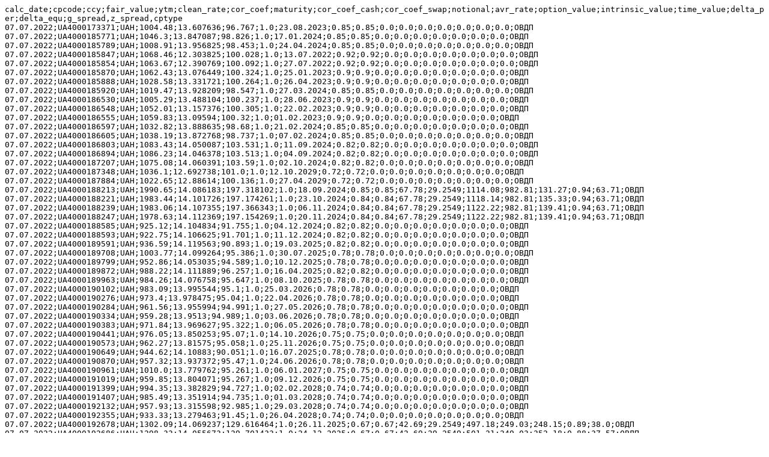

--- FILE ---
content_type: text/plain
request_url: https://bank.gov.ua/files/Fair_value/202207/20220707_fv.txt
body_size: 4878
content:
calc_date;cpcode;ccy;fair_value;ytm;clean_rate;cor_coef;maturity;cor_coef_cash;cor_coef_swap;notional;avr_rate;option_value;intrinsic_value;time_value;delta_per;delta_equ;g_spread,z_spread,cptype
07.07.2022;UA4000173371;UAH;1004.48;13.607636;96.767;1.0;23.08.2023;0.85;0.85;0.0;0.0;0.0;0.0;0.0;0.0;0.0;ÎÂÄÏ
07.07.2022;UA4000185771;UAH;1046.3;13.847087;98.826;1.0;17.01.2024;0.85;0.85;0.0;0.0;0.0;0.0;0.0;0.0;0.0;ÎÂÄÏ
07.07.2022;UA4000185789;UAH;1008.91;13.956825;98.453;1.0;24.04.2024;0.85;0.85;0.0;0.0;0.0;0.0;0.0;0.0;0.0;ÎÂÄÏ
07.07.2022;UA4000185847;UAH;1068.46;12.303825;100.028;1.0;13.07.2022;0.92;0.92;0.0;0.0;0.0;0.0;0.0;0.0;0.0;ÎÂÄÏ
07.07.2022;UA4000185854;UAH;1063.67;12.390769;100.092;1.0;27.07.2022;0.92;0.92;0.0;0.0;0.0;0.0;0.0;0.0;0.0;ÎÂÄÏ
07.07.2022;UA4000185870;UAH;1062.43;13.076449;100.324;1.0;25.01.2023;0.9;0.9;0.0;0.0;0.0;0.0;0.0;0.0;0.0;ÎÂÄÏ
07.07.2022;UA4000185888;UAH;1028.58;13.331721;100.264;1.0;26.04.2023;0.9;0.9;0.0;0.0;0.0;0.0;0.0;0.0;0.0;ÎÂÄÏ
07.07.2022;UA4000185920;UAH;1019.47;13.928209;98.547;1.0;27.03.2024;0.85;0.85;0.0;0.0;0.0;0.0;0.0;0.0;0.0;ÎÂÄÏ
07.07.2022;UA4000186530;UAH;1005.29;13.488104;100.237;1.0;28.06.2023;0.9;0.9;0.0;0.0;0.0;0.0;0.0;0.0;0.0;ÎÂÄÏ
07.07.2022;UA4000186548;UAH;1052.01;13.157376;100.305;1.0;22.02.2023;0.9;0.9;0.0;0.0;0.0;0.0;0.0;0.0;0.0;ÎÂÄÏ
07.07.2022;UA4000186555;UAH;1059.83;13.09594;100.32;1.0;01.02.2023;0.9;0.9;0.0;0.0;0.0;0.0;0.0;0.0;0.0;ÎÂÄÏ
07.07.2022;UA4000186597;UAH;1032.82;13.888635;98.68;1.0;21.02.2024;0.85;0.85;0.0;0.0;0.0;0.0;0.0;0.0;0.0;ÎÂÄÏ
07.07.2022;UA4000186605;UAH;1038.19;13.872768;98.737;1.0;07.02.2024;0.85;0.85;0.0;0.0;0.0;0.0;0.0;0.0;0.0;ÎÂÄÏ
07.07.2022;UA4000186803;UAH;1083.43;14.050087;103.531;1.0;11.09.2024;0.82;0.82;0.0;0.0;0.0;0.0;0.0;0.0;0.0;ÎÂÄÏ
07.07.2022;UA4000186894;UAH;1086.23;14.046378;103.513;1.0;04.09.2024;0.82;0.82;0.0;0.0;0.0;0.0;0.0;0.0;0.0;ÎÂÄÏ
07.07.2022;UA4000187207;UAH;1075.08;14.060391;103.59;1.0;02.10.2024;0.82;0.82;0.0;0.0;0.0;0.0;0.0;0.0;0.0;ÎÂÄÏ
07.07.2022;UA4000187348;UAH;1036.1;12.692738;101.0;1.0;12.10.2029;0.72;0.72;0.0;0.0;0.0;0.0;0.0;0.0;0.0;ÎÂÄÏ
07.07.2022;UA4000187884;UAH;1022.65;12.88614;100.136;1.0;27.04.2029;0.72;0.72;0.0;0.0;0.0;0.0;0.0;0.0;0.0;ÎÂÄÏ
07.07.2022;UA4000188213;UAH;1990.65;14.086183;197.318102;1.0;18.09.2024;0.85;0.85;67.78;29.2549;1114.08;982.81;131.27;0.94;63.71;ÎÂÄÏ
07.07.2022;UA4000188221;UAH;1983.44;14.101726;197.174261;1.0;23.10.2024;0.84;0.84;67.78;29.2549;1118.14;982.81;135.33;0.94;63.71;ÎÂÄÏ
07.07.2022;UA4000188239;UAH;1983.06;14.107355;197.366343;1.0;06.11.2024;0.84;0.84;67.78;29.2549;1122.22;982.81;139.41;0.94;63.71;ÎÂÄÏ
07.07.2022;UA4000188247;UAH;1978.63;14.112369;197.154269;1.0;20.11.2024;0.84;0.84;67.78;29.2549;1122.22;982.81;139.41;0.94;63.71;ÎÂÄÏ
07.07.2022;UA4000188585;UAH;925.12;14.104834;91.755;1.0;04.12.2024;0.82;0.82;0.0;0.0;0.0;0.0;0.0;0.0;0.0;ÎÂÄÏ
07.07.2022;UA4000188593;UAH;922.75;14.106625;91.701;1.0;11.12.2024;0.82;0.82;0.0;0.0;0.0;0.0;0.0;0.0;0.0;ÎÂÄÏ
07.07.2022;UA4000189591;UAH;936.59;14.119563;90.893;1.0;19.03.2025;0.82;0.82;0.0;0.0;0.0;0.0;0.0;0.0;0.0;ÎÂÄÏ
07.07.2022;UA4000189708;UAH;1003.77;14.099264;95.386;1.0;30.07.2025;0.78;0.78;0.0;0.0;0.0;0.0;0.0;0.0;0.0;ÎÂÄÏ
07.07.2022;UA4000189799;UAH;952.86;14.053035;94.589;1.0;10.12.2025;0.78;0.78;0.0;0.0;0.0;0.0;0.0;0.0;0.0;ÎÂÄÏ
07.07.2022;UA4000189872;UAH;988.22;14.111889;96.257;1.0;16.04.2025;0.82;0.82;0.0;0.0;0.0;0.0;0.0;0.0;0.0;ÎÂÄÏ
07.07.2022;UA4000189963;UAH;984.26;14.076758;95.647;1.0;08.10.2025;0.78;0.78;0.0;0.0;0.0;0.0;0.0;0.0;0.0;ÎÂÄÏ
07.07.2022;UA4000190102;UAH;983.09;13.995544;95.1;1.0;25.03.2026;0.78;0.78;0.0;0.0;0.0;0.0;0.0;0.0;0.0;ÎÂÄÏ
07.07.2022;UA4000190276;UAH;973.4;13.978475;95.04;1.0;22.04.2026;0.78;0.78;0.0;0.0;0.0;0.0;0.0;0.0;0.0;ÎÂÄÏ
07.07.2022;UA4000190284;UAH;961.56;13.955994;94.991;1.0;27.05.2026;0.78;0.78;0.0;0.0;0.0;0.0;0.0;0.0;0.0;ÎÂÄÏ
07.07.2022;UA4000190334;UAH;959.28;13.9513;94.989;1.0;03.06.2026;0.78;0.78;0.0;0.0;0.0;0.0;0.0;0.0;0.0;ÎÂÄÏ
07.07.2022;UA4000190383;UAH;971.84;13.969627;95.322;1.0;06.05.2026;0.78;0.78;0.0;0.0;0.0;0.0;0.0;0.0;0.0;ÎÂÄÏ
07.07.2022;UA4000190441;UAH;976.05;13.850253;95.07;1.0;14.10.2026;0.75;0.75;0.0;0.0;0.0;0.0;0.0;0.0;0.0;ÎÂÄÏ
07.07.2022;UA4000190573;UAH;962.27;13.81575;95.058;1.0;25.11.2026;0.75;0.75;0.0;0.0;0.0;0.0;0.0;0.0;0.0;ÎÂÄÏ
07.07.2022;UA4000190649;UAH;944.62;14.10883;90.051;1.0;16.07.2025;0.78;0.78;0.0;0.0;0.0;0.0;0.0;0.0;0.0;ÎÂÄÏ
07.07.2022;UA4000190870;UAH;957.32;13.937372;95.47;1.0;24.06.2026;0.78;0.78;0.0;0.0;0.0;0.0;0.0;0.0;0.0;ÎÂÄÏ
07.07.2022;UA4000190961;UAH;1010.0;13.779762;95.261;1.0;06.01.2027;0.75;0.75;0.0;0.0;0.0;0.0;0.0;0.0;0.0;ÎÂÄÏ
07.07.2022;UA4000191019;UAH;959.85;13.804071;95.267;1.0;09.12.2026;0.75;0.75;0.0;0.0;0.0;0.0;0.0;0.0;0.0;ÎÂÄÏ
07.07.2022;UA4000191399;UAH;994.35;13.382829;94.727;1.0;02.02.2028;0.74;0.74;0.0;0.0;0.0;0.0;0.0;0.0;0.0;ÎÂÄÏ
07.07.2022;UA4000191407;UAH;985.49;13.351914;94.735;1.0;01.03.2028;0.74;0.74;0.0;0.0;0.0;0.0;0.0;0.0;0.0;ÎÂÄÏ
07.07.2022;UA4000192132;UAH;957.93;13.315598;92.985;1.0;29.03.2028;0.74;0.74;0.0;0.0;0.0;0.0;0.0;0.0;0.0;ÎÂÄÏ
07.07.2022;UA4000192355;UAH;933.33;13.279463;91.45;1.0;26.04.2028;0.74;0.74;0.0;0.0;0.0;0.0;0.0;0.0;0.0;ÎÂÄÏ
07.07.2022;UA4000192678;UAH;1302.09;14.069237;129.616464;1.0;26.11.2025;0.67;0.67;42.69;29.2549;497.18;249.03;248.15;0.89;38.0;ÎÂÄÏ
07.07.2022;UA4000192686;UAH;1298.33;14.055673;129.701433;1.0;24.12.2025;0.67;0.67;42.69;29.2549;501.21;249.03;252.18;0.88;37.57;ÎÂÄÏ
07.07.2022;UA4000192694;UAH;1326.49;14.043533;129.863386;1.0;14.01.2026;0.67;0.67;42.69;29.2549;505.26;249.03;256.23;0.88;37.57;ÎÂÄÏ
07.07.2022;UA4000192702;UAH;1305.72;14.081907;129.517067;1.0;29.10.2025;0.67;0.67;42.69;29.2549;492.91;249.03;243.88;0.89;38.0;ÎÂÄÏ
07.07.2022;UA4000192710;UAH;1306.03;14.075508;129.779078;1.0;12.11.2025;0.67;0.67;42.69;29.2549;497.18;249.03;248.15;0.89;38.0;ÎÂÄÏ
07.07.2022;UA4000195044;UAH;1240.57;13.571059;121.288532;1.0;02.08.2023;0.84;0.84;40.29;29.2549;277.24;178.76;98.48;0.91;36.67;ÎÂÄÏ
07.07.2022;UA4000195150;UAH;1235.47;13.556282;120.654239;1.0;26.07.2023;0.85;0.85;40.29;29.2549;269.67;178.76;90.91;0.92;37.07;ÎÂÄÏ
07.07.2022;UA4000195507;UAH;1217.1;13.667818;119.817076;1.0;20.09.2023;0.82;0.82;39.78;29.2549;271.02;163.63;107.39;0.9;35.8;ÎÂÄÏ
07.07.2022;UA4000196216;UAH;928.27;12.459419;89.729;1.0;06.03.2030;0.72;0.72;0.0;0.0;0.0;0.0;0.0;0.0;0.0;ÎÂÄÏ
07.07.2022;UA4000196224;UAH;911.43;12.383417;89.776;1.0;08.05.2030;0.72;0.72;0.0;0.0;0.0;0.0;0.0;0.0;0.0;ÎÂÄÏ
07.07.2022;UA4000196232;UAH;937.09;12.27381;89.87;1.0;07.08.2030;0.71;0.71;0.0;0.0;0.0;0.0;0.0;0.0;0.0;ÎÂÄÏ
07.07.2022;UA4000196265;UAH;936.76;12.048493;90.061;1.0;12.02.2031;0.71;0.71;0.0;0.0;0.0;0.0;0.0;0.0;0.0;ÎÂÄÏ
07.07.2022;UA4000196273;UAH;924.17;11.990892;90.129;1.0;02.04.2031;0.71;0.71;0.0;0.0;0.0;0.0;0.0;0.0;0.0;ÎÂÄÏ
07.07.2022;UA4000196281;UAH;913.99;11.942055;90.242;1.0;14.05.2031;0.71;0.71;0.0;0.0;0.0;0.0;0.0;0.0;0.0;ÎÂÄÏ
07.07.2022;UA4000196299;UAH;945.16;11.860392;90.36;1.0;23.07.2031;0.7;0.7;0.0;0.0;0.0;0.0;0.0;0.0;0.0;ÎÂÄÏ
07.07.2022;UA4000196307;UAH;928.88;11.787812;90.429;1.0;24.09.2031;0.7;0.7;0.0;0.0;0.0;0.0;0.0;0.0;0.0;ÎÂÄÏ
07.07.2022;UA4000196315;UAH;915.18;11.723868;90.558;1.0;19.11.2031;0.7;0.7;0.0;0.0;0.0;0.0;0.0;0.0;0.0;ÎÂÄÏ
07.07.2022;UA4000196331;UAH;1227.92;13.034466;121.045379;1.0;13.09.2028;0.54;0.54;38.9;29.2549;489.18;137.91;351.27;0.81;31.51;ÎÂÄÏ
07.07.2022;UA4000196349;UAH;1223.35;12.998468;121.048689;1.0;11.10.2028;0.53;0.53;38.9;29.2549;490.33;137.91;352.42;0.81;31.51;ÎÂÄÏ
07.07.2022;UA4000196356;UAH;1216.03;12.943899;121.010437;1.0;22.11.2028;0.53;0.53;38.9;29.2549;491.47;137.91;353.56;0.81;31.51;ÎÂÄÏ
07.07.2022;UA4000196364;UAH;1216.88;12.714305;120.978662;1.0;16.05.2029;0.52;0.52;38.9;29.2549;496.86;137.91;358.95;0.8;31.12;ÎÂÄÏ
07.07.2022;UA4000196372;UAH;1225.83;12.547647;120.950774;1.0;19.09.2029;0.53;0.53;38.9;29.2549;499.83;137.91;361.92;0.79;30.73;ÎÂÄÏ
07.07.2022;UA4000196380;UAH;1214.33;12.45553;120.955158;1.0;28.11.2029;0.53;0.53;38.9;29.2549;501.26;137.91;363.35;0.78;30.34;ÎÂÄÏ
07.07.2022;UA4000196398;UAH;1222.84;12.280289;120.99809;1.0;10.04.2030;0.52;0.52;38.9;29.2549;504.06;137.91;366.15;0.78;30.34;ÎÂÄÏ
07.07.2022;UA4000196406;UAH;1212.62;12.197663;121.014798;1.0;12.06.2030;0.52;0.52;38.9;29.2549;504.92;137.91;367.01;0.77;29.95;ÎÂÄÏ
07.07.2022;UA4000196414;UAH;1229.67;12.097435;120.988556;1.0;28.08.2030;0.52;0.52;38.9;29.2549;505.64;137.91;367.73;0.77;29.95;ÎÂÄÏ
07.07.2022;UA4000196430;UAH;1226.3;12.07027;120.997815;1.0;18.09.2030;0.52;0.52;38.9;29.2549;505.95;137.91;368.04;0.77;29.95;ÎÂÄÏ
07.07.2022;UA4000196448;UAH;1212.67;11.961833;121.020081;1.0;11.12.2030;0.51;0.51;38.9;29.2549;506.66;137.91;368.75;0.76;29.56;ÎÂÄÏ
07.07.2022;UA4000196455;UAH;1227.5;11.845683;121.003463;1.0;12.03.2031;0.51;0.51;38.9;29.2549;507.1;137.91;369.19;0.76;29.56;ÎÂÄÏ
07.07.2022;UA4000196463;UAH;1220.56;11.792515;121.000572;1.0;23.04.2031;0.51;0.51;38.9;29.2549;507.19;137.91;369.28;0.76;29.56;ÎÂÄÏ
07.07.2022;UA4000196471;UAH;1213.75;11.739555;121.012114;1.0;04.06.2031;0.51;0.51;38.9;29.2549;507.28;137.91;369.37;0.75;29.17;ÎÂÄÏ
07.07.2022;UA4000196489;UAH;1227.41;11.617452;120.99436;1.0;10.09.2031;0.51;0.51;38.9;29.2549;507.22;137.91;369.31;0.75;29.17;ÎÂÄÏ
07.07.2022;UA4000196497;UAH;1221.64;11.574284;120.993679;1.0;15.10.2031;0.5;0.5;38.9;29.2549;507.15;137.91;369.24;0.75;29.17;ÎÂÄÏ
07.07.2022;UA4000196513;UAH;950.13;11.830289;91.72;1.0;27.08.2031;0.7;0.7;0.0;0.0;0.0;0.0;0.0;0.0;0.0;ÎÂÄÏ
07.07.2022;UA4000196521;UAH;926.03;11.712476;92.191;1.0;10.12.2031;0.7;0.7;0.0;0.0;0.0;0.0;0.0;0.0;0.0;ÎÂÄÏ
07.07.2022;UA4000196745;UAH;1154.8;13.772178;115.348265;1.0;23.12.2026;0.54;0.54;36.74;29.2549;393.77;74.85;318.92;0.83;30.49;ÎÂÄÏ
07.07.2022;UA4000196752;UAH;1179.14;13.737177;115.359351;1.0;27.01.2027;0.55;0.55;36.74;29.2549;396.83;74.85;321.98;0.83;30.49;ÎÂÄÏ
07.07.2022;UA4000196927;UAH;1187.9;11.90809;116.235271;1.0;22.01.2031;0.49;0.49;36.74;29.2549;459.1;74.85;384.25;0.75;27.56;ÎÂÄÏ
07.07.2022;UA4000196935;UAH;1187.94;11.445705;116.354225;1.0;28.01.2032;0.48;0.48;36.74;29.2549;460.34;74.85;385.49;0.73;26.82;ÎÂÄÏ
07.07.2022;UA4000197032;UAH;893.2;12.268238;85.315;1.0;17.07.2030;0.71;0.71;0.0;0.0;0.0;0.0;0.0;0.0;0.0;ÎÂÄÏ
07.07.2022;UA4000197065;UAH;1129.9;11.350674;111.272662;1.0;20.02.2032;0.46;0.46;36.96;29.2549;465.02;81.32;383.7;0.73;26.98;ÎÂÄÏ
07.07.2022;UA4000197529;UAH;963.28;14.112728;94.652;1.0;10.05.2025;0.82;0.82;0.0;0.0;0.0;0.0;0.0;0.0;0.0;ÎÂÄÏ
07.07.2022;UA4000197537;UAH;955.99;14.066004;93.986;1.0;10.11.2025;0.78;0.78;0.0;0.0;0.0;0.0;0.0;0.0;0.0;ÎÂÄÏ
07.07.2022;UA4000197545;UAH;923.18;13.656784;90.808;1.0;10.05.2027;0.75;0.75;0.0;0.0;0.0;0.0;0.0;0.0;0.0;ÎÂÄÏ
07.07.2022;UA4000197552;UAH;914.14;13.463105;89.991;1.0;10.11.2027;0.74;0.74;0.0;0.0;0.0;0.0;0.0;0.0;0.0;ÎÂÄÏ
07.07.2022;UA4000197560;UAH;894.3;12.816405;88.113;1.0;10.05.2029;0.72;0.72;0.0;0.0;0.0;0.0;0.0;0.0;0.0;ÎÂÄÏ
07.07.2022;UA4000197578;UAH;889.33;12.589226;87.692;1.0;10.11.2029;0.72;0.72;0.0;0.0;0.0;0.0;0.0;0.0;0.0;ÎÂÄÏ
07.07.2022;UA4000197586;UAH;880.39;11.920783;86.858;1.0;10.05.2031;0.71;0.71;0.0;0.0;0.0;0.0;0.0;0.0;0.0;ÎÂÄÏ
07.07.2022;UA4000197594;UAH;878.15;11.702204;86.701;1.0;10.11.2031;0.7;0.7;0.0;0.0;0.0;0.0;0.0;0.0;0.0;ÎÂÄÏ
07.07.2022;UA4000197602;UAH;877.03;11.491207;86.605;1.0;10.05.2032;0.7;0.7;0.0;0.0;0.0;0.0;0.0;0.0;0.0;ÎÂÄÏ
07.07.2022;UA4000197610;UAH;875.6;11.283104;86.526;1.0;10.11.2032;0.68;0.68;0.0;0.0;0.0;0.0;0.0;0.0;0.0;ÎÂÄÏ
07.07.2022;UA4000197628;UAH;875.41;11.08434;86.498;1.0;10.05.2033;0.68;0.68;0.0;0.0;0.0;0.0;0.0;0.0;0.0;ÎÂÄÏ
07.07.2022;UA4000197636;UAH;875.29;10.8885;86.546;1.0;10.11.2033;0.67;0.67;0.0;0.0;0.0;0.0;0.0;0.0;0.0;ÎÂÄÏ
07.07.2022;UA4000197644;UAH;876.38;10.702384;86.643;1.0;10.05.2034;0.67;0.67;0.0;0.0;0.0;0.0;0.0;0.0;0.0;ÎÂÄÏ
07.07.2022;UA4000197651;UAH;876.25;10.518286;86.689;1.0;10.11.2034;0.66;0.66;0.0;0.0;0.0;0.0;0.0;0.0;0.0;ÎÂÄÏ
07.07.2022;UA4000197669;UAH;877.94;10.344459;86.846;1.0;10.05.2035;0.66;0.66;0.0;0.0;0.0;0.0;0.0;0.0;0.0;ÎÂÄÏ
07.07.2022;UA4000197677;UAH;878.36;10.172689;86.944;1.0;10.11.2035;0.65;0.65;0.0;0.0;0.0;0.0;0.0;0.0;0.0;ÎÂÄÏ
07.07.2022;UA4000197685;UAH;947.64;10.006371;91.411;0.69;10.05.2036;0.69;0.69;0.0;0.0;0.0;0.0;0.0;0.0;0.0;ÎÂÄÏ
07.07.2022;UA4000197693;UAH;1070.41;9.848325;90.54;0.72;10.11.2036;0.72;0.72;0.0;0.0;0.0;0.0;0.0;0.0;0.0;ÎÂÄÏ
07.07.2022;UA4000197701;UAH;957.65;9.704186;92.412;0.68;10.05.2037;0.68;0.68;0.0;0.0;0.0;0.0;0.0;0.0;0.0;ÎÂÄÏ
07.07.2022;UA4000197719;UAH;1080.79;9.557873;91.578;0.71;10.11.2037;0.71;0.71;0.0;0.0;0.0;0.0;0.0;0.0;0.0;ÎÂÄÏ
07.07.2022;UA4000197727;UAH;968.35;9.424336;93.482;0.67;10.05.2038;0.67;0.67;0.0;0.0;0.0;0.0;0.0;0.0;0.0;ÎÂÄÏ
07.07.2022;UA4000197735;UAH;1091.77;9.28875;92.676;0.7;10.11.2038;0.7;0.7;0.0;0.0;0.0;0.0;0.0;0.0;0.0;ÎÂÄÏ
07.07.2022;UA4000197743;UAH;978.7;9.167515;94.517;0.66;10.05.2039;0.66;0.66;0.0;0.0;0.0;0.0;0.0;0.0;0.0;ÎÂÄÏ
07.07.2022;UA4000197750;UAH;1100.91;9.046051;93.59;0.69;10.11.2039;0.69;0.69;0.0;0.0;0.0;0.0;0.0;0.0;0.0;ÎÂÄÏ
07.07.2022;UA4000197768;UAH;987.46;8.934571;95.393;0.65;10.05.2040;0.65;0.65;0.0;0.0;0.0;0.0;0.0;0.0;0.0;ÎÂÄÏ
07.07.2022;UA4000197776;UAH;1109.84;8.821581;94.483;0.68;10.11.2040;0.68;0.68;0.0;0.0;0.0;0.0;0.0;0.0;0.0;ÎÂÄÏ
07.07.2022;UA4000197784;UAH;996.56;8.718139;96.303;0.64;10.05.2041;0.64;0.64;0.0;0.0;0.0;0.0;0.0;0.0;0.0;ÎÂÄÏ
07.07.2022;UA4000197792;UAH;1119.08;8.612645;95.407;0.67;10.11.2041;0.67;0.67;0.0;0.0;0.0;0.0;0.0;0.0;0.0;ÎÂÄÏ
07.07.2022;UA4000197800;UAH;1005.9;8.516252;97.237;0.63;10.05.2042;0.63;0.63;0.0;0.0;0.0;0.0;0.0;0.0;0.0;ÎÂÄÏ
07.07.2022;UA4000197818;UAH;1128.51;8.417755;96.35;0.67;10.11.2042;0.67;0.67;0.0;0.0;0.0;0.0;0.0;0.0;0.0;ÎÂÄÏ
07.07.2022;UA4000197826;UAH;1015.42;8.327526;98.189;0.63;10.05.2043;0.63;0.63;0.0;0.0;0.0;0.0;0.0;0.0;0.0;ÎÂÄÏ
07.07.2022;UA4000197834;UAH;1138.1;8.235305;97.309;0.66;10.11.2043;0.66;0.66;0.0;0.0;0.0;0.0;0.0;0.0;0.0;ÎÂÄÏ
07.07.2022;UA4000197842;UAH;1025.05;8.150511;99.152;0.62;10.05.2044;0.62;0.62;0.0;0.0;0.0;0.0;0.0;0.0;0.0;ÎÂÄÏ
07.07.2022;UA4000197859;UAH;1147.78;8.063997;98.277;0.65;10.11.2044;0.65;0.65;0.0;0.0;0.0;0.0;0.0;0.0;0.0;ÎÂÄÏ
07.07.2022;UA4000197867;UAH;1034.77;7.984835;100.124;0.61;10.05.2045;0.61;0.61;0.0;0.0;0.0;0.0;0.0;0.0;0.0;ÎÂÄÏ
07.07.2022;UA4000197875;UAH;1157.54;7.903417;99.253;0.65;10.11.2045;0.65;0.65;0.0;0.0;0.0;0.0;0.0;0.0;0.0;ÎÂÄÏ
07.07.2022;UA4000197883;UAH;1044.56;7.828902;101.103;0.61;10.05.2046;0.61;0.61;0.0;0.0;0.0;0.0;0.0;0.0;0.0;ÎÂÄÏ
07.07.2022;UA4000197891;UAH;1167.33;7.752409;100.232;0.64;10.11.2046;0.64;0.64;0.0;0.0;0.0;0.0;0.0;0.0;0.0;ÎÂÄÏ
07.07.2022;UA4000197909;UAH;1054.37;7.68211;102.084;0.6;10.05.2047;0.6;0.6;0.0;0.0;0.0;0.0;0.0;0.0;0.0;ÎÂÄÏ
07.07.2022;UA4000197917;UAH;1177.15;7.6099;101.214;0.64;10.11.2047;0.64;0.64;0.0;0.0;0.0;0.0;0.0;0.0;0.0;ÎÂÄÏ
07.07.2022;UA4000198097;UAH;925.95;11.304743;92.195;1.0;08.12.2032;0.68;0.68;0.0;0.0;0.0;0.0;0.0;0.0;0.0;ÎÂÄÏ
07.07.2022;UA4000198105;UAH;938.06;11.364274;91.914;1.0;13.10.2032;0.68;0.68;0.0;0.0;0.0;0.0;0.0;0.0;0.0;ÎÂÄÏ
07.07.2022;UA4000198113;UAH;948.92;11.41633;91.694;1.0;25.08.2032;0.68;0.68;0.0;0.0;0.0;0.0;0.0;0.0;0.0;ÎÂÄÏ
07.07.2022;UA4000198121;UAH;919.24;11.506774;91.338;1.0;02.06.2032;0.7;0.7;0.0;0.0;0.0;0.0;0.0;0.0;0.0;ÎÂÄÏ
07.07.2022;UA4000198139;UAH;937.81;11.59889;90.956;1.0;10.03.2032;0.7;0.7;0.0;0.0;0.0;0.0;0.0;0.0;0.0;ÎÂÄÏ
07.07.2022;UA4000199210;UAH;1040.92;12.710075;100.61;1.0;12.10.2022;0.92;0.92;0.0;0.0;0.0;0.0;0.0;0.0;0.0;ÎÂÄÏ
07.07.2022;UA4000199798;UAH;880.96;13.426476;87.51;1.0;08.12.2027;0.74;0.74;0.0;0.0;0.0;0.0;0.0;0.0;0.0;ÎÂÄÏ
07.07.2022;UA4000199806;UAH;880.48;13.218027;87.462;1.0;07.06.2028;0.74;0.74;0.0;0.0;0.0;0.0;0.0;0.0;0.0;ÎÂÄÏ
07.07.2022;UA4000199814;UAH;881.56;13.001879;87.57;1.0;06.12.2028;0.72;0.72;0.0;0.0;0.0;0.0;0.0;0.0;0.0;ÎÂÄÏ
07.07.2022;UA4000199822;UAH;898.12;13.495149;87.547;1.0;06.10.2027;0.74;0.74;0.0;0.0;0.0;0.0;0.0;0.0;0.0;ÎÂÄÏ
07.07.2022;UA4000199855;UAH;899.44;11.178584;86.891;1.0;16.02.2033;0.68;0.68;0.0;0.0;0.0;0.0;0.0;0.0;0.0;ÎÂÄÏ
07.07.2022;UA4000199863;UAH;886.71;11.11251;87.133;1.0;20.04.2033;0.68;0.68;0.0;0.0;0.0;0.0;0.0;0.0;0.0;ÎÂÄÏ
07.07.2022;UA4000200885;UAH;1056.18;13.31119;102.196;1.0;19.04.2023;0.9;0.9;0.0;0.0;0.0;0.0;0.0;0.0;0.0;ÎÂÄÏ
07.07.2022;UA4000201255;UAH;1043.18;13.400942;102.428;1.0;24.05.2023;0.9;0.9;0.0;0.0;0.0;0.0;0.0;0.0;0.0;ÎÂÄÏ
07.07.2022;UA4000204150;UAH;1103.31;14.099173;104.804;1.0;26.02.2025;0.82;0.82;0.0;0.0;0.0;0.0;0.0;0.0;0.0;ÎÂÄÏ
07.07.2022;UA4000204572;UAH;1070.98;12.426941;100.259;1.0;03.08.2022;0.92;0.92;0.0;0.0;0.0;0.0;0.0;0.0;0.0;ÎÂÄÏ
07.07.2022;UA4000204770;UAH;1016.93;23.437444;99.523;0.98;23.08.2022;0.0;0.0;0.0;0.0;0.0;0.0;0.0;0.0;0.0;ÎÂÌÏ
07.07.2022;UA4000204788;UAH;1007.03;23.962434;98.533;0.95;22.11.2022;0.0;0.0;0.0;0.0;0.0;0.0;0.0;0.0;0.0;ÎÂÌÏ
07.07.2022;UA4000206312;UAH;995.95;24.065205;98.189;0.94;11.12.2022;0.0;0.0;0.0;0.0;0.0;0.0;0.0;0.0;0.0;ÎÂÌÏ
07.07.2022;UA4000206460;UAH;993.65;13.76673;97.986;1.0;22.11.2023;0.85;0.85;0.0;0.0;0.0;0.0;0.0;0.0;0.0;ÎÂÄÏ
07.07.2022;UA4000207518;UAH;890.36;13.636501;88.068;1.0;26.05.2027;0.75;0.75;0.0;0.0;0.0;0.0;0.0;0.0;0.0;ÎÂÄÏ
07.07.2022;UA4000207682;UAH;1021.5;13.139227;98.338;1.0;15.02.2023;0.9;0.9;0.0;0.0;0.0;0.0;0.0;0.0;0.0;ÎÂÄÏ
07.07.2022;UA4000207880;UAH;954.92;13.99102;94.312;1.0;22.05.2024;0.85;0.85;0.0;0.0;0.0;0.0;0.0;0.0;0.0;ÎÂÄÏ
07.07.2022;UA4000208052;UAH;995.94;24.429702;97.424;0.94;21.02.2023;0.0;0.0;0.0;0.0;0.0;0.0;0.0;0.0;0.0;ÎÂÌÏ
07.07.2022;UA4000208136;UAH;984.12;24.839709;96.242;0.92;23.05.2023;0.0;0.0;0.0;0.0;0.0;0.0;0.0;0.0;0.0;ÎÂÌÏ
07.07.2022;UA4000209688;UAH;764.13;20.739605;76.04;0.83;23.06.2025;0.0;0.0;0.0;0.0;0.0;0.0;0.0;0.0;0.0;ÎÂÌÏ
07.07.2022;UA4000210371;UAH;917.36;24.838933;89.386;0.92;19.07.2023;0.0;0.0;0.0;0.0;0.0;0.0;0.0;0.0;0.0;ÎÂÌÏ
07.07.2022;UA4000210447;UAH;777.44;20.666111;75.788;0.83;16.07.2025;0.0;0.0;0.0;0.0;0.0;0.0;0.0;0.0;0.0;ÎÂÌÏ
07.07.2022;UA4000211965;UAH;890.26;23.993448;88.544;0.91;19.09.2023;0.0;0.0;0.0;0.0;0.0;0.0;0.0;0.0;0.0;ÎÂÌÏ
07.07.2022;UA4000212252;UAH;961.8;10.305506;93.641;1.0;10.09.2035;0.65;0.65;0.0;0.0;0.0;0.0;0.0;0.0;0.0;ÎÂÄÏ
07.07.2022;UA4000212849;UAH;764.03;20.295105;74.773;0.82;29.10.2025;0.0;0.0;0.0;0.0;0.0;0.0;0.0;0.0;0.0;ÎÂÌÏ
07.07.2022;UA4000213227;UAH;991.69;13.732947;97.244;1.0;01.11.2023;0.85;0.85;0.0;0.0;0.0;0.0;0.0;0.0;0.0;ÎÂÄÏ
07.07.2022;UA4000215909;USD;1017.39;3.76615;100.093;1.0;02.02.2023;0.95;0.95;0.0;0.0;0.0;0.0;0.0;0.0;0.0;ÎÂÄÏ
07.07.2022;UA4000216774;UAH;1007.95;12.867402;99.484;1.0;23.11.2022;0.92;0.92;0.0;0.0;0.0;0.0;0.0;0.0;0.0;ÎÂÄÏ
07.07.2022;UA4000216923;USD;1007.65;4.351343;99.715;1.0;30.03.2023;0.95;0.95;0.0;0.0;0.0;0.0;0.0;0.0;0.0;ÎÂÄÏ
07.07.2022;UA4000218325;UAH;1051.62;12.377955;99.962;1.0;20.07.2022;0.92;0.92;0.0;0.0;0.0;0.0;0.0;0.0;0.0;ÎÂÄÏ
07.07.2022;UA4000218333;USD;1018.24;1.34016;100.045;1.0;14.07.2022;0.95;0.95;0.0;0.0;0.0;0.0;0.0;0.0;0.0;ÎÂÄÏ
07.07.2022;UA4000218531;UAH;988.87;13.965245;97.167;1.0;13.05.2026;0.78;0.78;0.0;0.0;0.0;0.0;0.0;0.0;0.0;ÎÂÄÏ
07.07.2022;UA4000218572;UAH;975.7;10.158273;94.891;1.0;05.03.2036;0.65;0.65;0.0;0.0;0.0;0.0;0.0;0.0;0.0;ÎÂÄÏ
07.07.2022;UA4000219208;UAH;979.55;14.019709;97.921;1.0;03.07.2024;0.85;0.85;0.0;0.0;0.0;0.0;0.0;0.0;0.0;ÎÂÄÏ
07.07.2022;UA4000219778;UAH;1038.82;12.525707;99.839;1.0;26.08.2022;0.92;0.92;0.0;0.0;0.0;0.0;0.0;0.0;0.0;ÎÂÄÏ
07.07.2022;UA4000220412;USD;984.68;6.113119;97.493;1.0;05.10.2023;0.94;0.94;0.0;0.0;0.0;0.0;0.0;0.0;0.0;ÎÂÄÏ
07.07.2022;UA4000221568;UAH;1048.33;13.053982;99.461;1.0;18.01.2023;0.9;0.9;0.0;0.0;0.0;0.0;0.0;0.0;0.0;ÎÂÄÏ
07.07.2022;UA4000221907;USD;992.7;2.579638;99.27;1.0;20.10.2022;0.95;0.95;0.0;0.0;0.0;0.0;0.0;0.0;0.0;ÎÂÄÏ
07.07.2022;UA4000222145;UAH;1002.57;12.939715;99.562;1.0;14.12.2022;0.92;0.92;0.0;0.0;0.0;0.0;0.0;0.0;0.0;ÎÂÄÏ
07.07.2022;UA4000222152;UAH;1004.82;14.081284;98.249;1.0;30.10.2024;0.82;0.82;0.0;0.0;0.0;0.0;0.0;0.0;0.0;ÎÂÄÏ
07.07.2022;UA4000222509;EUR;1011.44;0.260423;100.904;1.0;01.12.2022;0.95;0.95;0.0;0.0;0.0;0.0;0.0;0.0;0.0;ÎÂÄÏ
07.07.2022;UA4000223044;UAH;1015.42;9.994325;100.759;1.0;19.11.2036;0.64;0.64;0.0;0.0;0.0;0.0;0.0;0.0;0.0;ÎÂÄÏ
07.07.2022;UA4000223853;USD;1003.36;3.307359;100.194;1.0;22.12.2022;0.95;0.95;0.0;0.0;0.0;0.0;0.0;0.0;0.0;ÎÂÄÏ
07.07.2022;UA4000224380;UAH;1043.41;13.879375;99.329;1.0;14.02.2024;0.85;0.85;0.0;0.0;0.0;0.0;0.0;0.0;0.0;ÎÂÄÏ
07.07.2022;UA4000224570;UAH;998.09;12.333593;99.809;1.0;13.07.2022;0.92;0.92;0.0;0.0;0.0;0.0;0.0;0.0;0.0;ÎÂÄÏ
07.07.2022;UA4000225668;UAH;922.71;13.18855;92.271;1.0;01.03.2023;0.9;0.9;0.0;0.0;0.0;0.0;0.0;0.0;0.0;ÎÂÄÏ
07.07.2022;UA4000225676;UAH;1114.37;9.986332;107.75;1.0;16.02.2037;0.64;0.64;0.0;0.0;0.0;0.0;0.0;0.0;0.0;ÎÂÄÏ
07.07.2022;UA4000225775;USD;1000.24;4.635644;99.312;1.0;27.04.2023;0.95;0.95;0.0;0.0;0.0;0.0;0.0;0.0;0.0;ÎÂÄÏ
07.07.2022;UA4000225791;UAH;961.84;12.788977;96.184;1.0;02.11.2022;0.92;0.92;0.0;0.0;0.0;0.0;0.0;0.0;0.0;ÎÂÄÏ
07.07.2022;UA4000225809;UAH;986.81;13.473217;98.228;1.0;21.06.2023;0.9;0.9;0.0;0.0;0.0;0.0;0.0;0.0;0.0;ÎÂÄÏ
07.07.2022;UA4000225817;UAH;1106.2;9.958341;108.021;1.0;24.03.2037;0.64;0.64;0.0;0.0;0.0;0.0;0.0;0.0;0.0;ÎÂÄÏ
07.07.2022;UA4000225833;UAH;1104.4;9.952126;108.083;1.0;01.04.2037;0.64;0.64;0.0;0.0;0.0;0.0;0.0;0.0;0.0;ÎÂÄÏ
07.07.2022;UA4000225858;UAH;1102.84;9.946561;108.138;1.0;08.04.2037;0.64;0.64;0.0;0.0;0.0;0.0;0.0;0.0;0.0;ÎÂÄÏ
07.07.2022;UA4000225866;UAH;993.62;12.390364;99.362;1.0;27.07.2022;0.92;0.92;0.0;0.0;0.0;0.0;0.0;0.0;0.0;ÎÂÄÏ
07.07.2022;UA4000225874;USD;994.48;4.911545;99.021;1.0;25.05.2023;0.95;0.95;0.0;0.0;0.0;0.0;0.0;0.0;0.0;ÎÂÄÏ
07.07.2022;UA4000225890;UAH;1100.16;9.93722;108.233;1.0;20.04.2037;0.64;0.64;0.0;0.0;0.0;0.0;0.0;0.0;0.0;ÎÂÄÏ
07.07.2022;UA4000225908;UAH;1001.73;13.720012;98.222;1.0;25.10.2023;0.85;0.85;0.0;0.0;0.0;0.0;0.0;0.0;0.0;ÎÂÄÏ
07.07.2022;UA4000225916;UAH;1099.5;9.934786;108.258;1.0;23.04.2037;0.64;0.64;0.0;0.0;0.0;0.0;0.0;0.0;0.0;ÎÂÄÏ
07.07.2022;UA4000225924;UAH;1099.27;9.9341;108.265;1.0;24.04.2037;0.64;0.64;0.0;0.0;0.0;0.0;0.0;0.0;0.0;ÎÂÄÏ
07.07.2022;UA4000225940;UAH;938.84;13.035054;93.884;1.0;11.01.2023;0.9;0.9;0.0;0.0;0.0;0.0;0.0;0.0;0.0;ÎÂÄÏ
07.07.2022;UA4000225957;UAH;989.12;12.461419;98.912;1.0;10.08.2022;0.92;0.92;0.0;0.0;0.0;0.0;0.0;0.0;0.0;ÎÂÄÏ
07.07.2022;UA4000225981;UAH;980.08;12.575591;98.008;1.0;07.09.2022;0.92;0.92;0.0;0.0;0.0;0.0;0.0;0.0;0.0;ÎÂÄÏ
07.07.2022;UA4000225999;UAH;1121.48;7.13599;110.456;1.0;02.05.2052;0.66;0.66;0.0;0.0;0.0;0.0;0.0;0.0;0.0;ÎÂÄÏ
07.07.2022;UA4000226039;EUR;1002.87;2.365427;100.143;1.0;15.06.2023;0.95;0.95;0.0;0.0;0.0;0.0;0.0;0.0;0.0;ÎÂÄÏ
07.07.2022;UA4000226112;UAH;974.77;11.119729;96.571;1.0;08.06.2033;0.71;0.71;0.0;0.0;0.0;0.0;0.0;0.0;0.0;ÎÂÄÏ
07.07.2022;UA4000226120;USD;988.43;5.179636;98.701;1.0;22.06.2023;0.95;0.95;0.0;0.0;0.0;0.0;0.0;0.0;0.0;ÎÂÄÏ
07.07.2022;UA4000226138;USD;984.16;3.386289;98.416;1.0;29.12.2022;0.95;0.95;0.0;0.0;0.0;0.0;0.0;0.0;0.0;ÎÂÄÏ
07.07.2022;UA4000226187;UAH;963.47;12.77272;96.347;1.0;28.10.2022;0.92;0.92;0.0;0.0;0.0;0.0;0.0;0.0;0.0;ÎÂÄÏ
07.07.2022;UA4000226195;UAH;881.51;13.520563;88.151;1.0;05.07.2023;0.9;0.9;0.0;0.0;0.0;0.0;0.0;0.0;0.0;ÎÂÄÏ
07.07.2022;UA5000003666;UAH;989.51;14.104453;96.761;0.83;17.07.2023;0.0;0.0;0.0;0.0;0.0;0.0;0.0;0.0;0.0;Îáë³ãàö³¿ ï³äïðèºìñòâ
07.07.2022;UA5000004532;UAH;933.56;14.524193;92.891;0.8;16.09.2024;0.0;0.0;0.0;0.0;0.0;0.0;0.0;0.0;0.0;Îáë³ãàö³¿ ï³äïðèºìñòâ
07.07.2022;UA5000004540;UAH;922.32;14.497077;90.152;0.76;17.10.2025;0.0;0.0;0.0;0.0;0.0;0.0;0.0;0.0;0.0;Îáë³ãàö³¿ ï³äïðèºìñòâ
